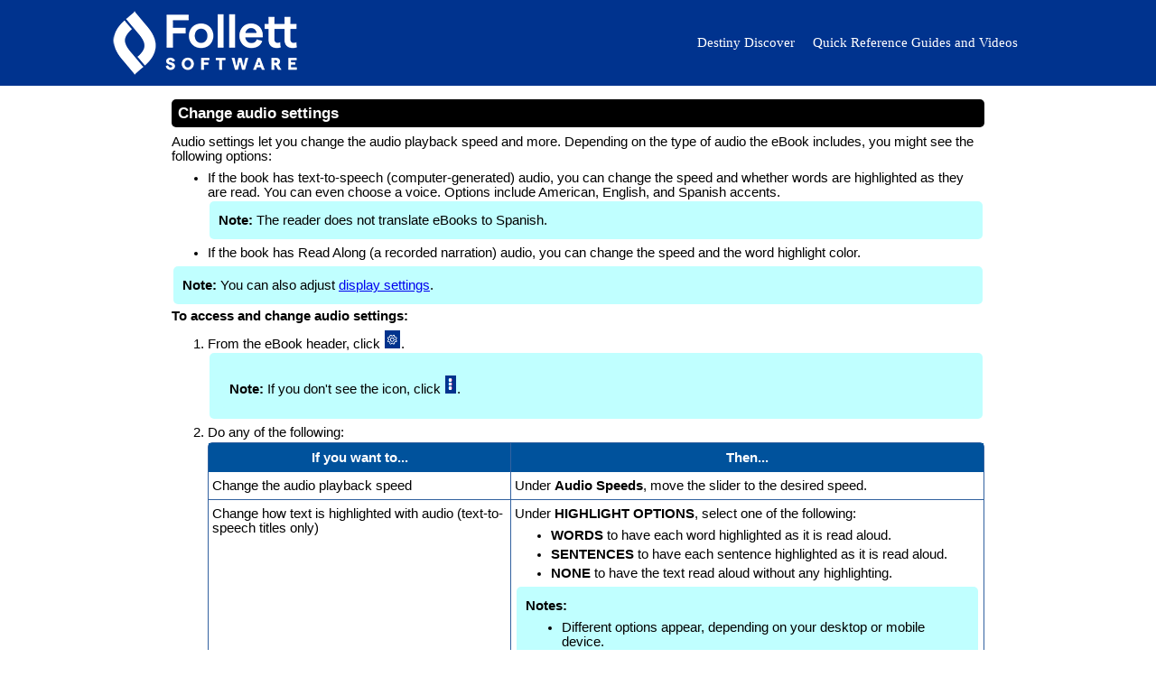

--- FILE ---
content_type: text/html
request_url: https://destinydiscoverhelp.follettsoftware.com/Content/Reader/Change%20Voice%20Options.htm
body_size: 18502
content:
<!DOCTYPE html>
<html xmlns:MadCap="http://www.madcapsoftware.com/Schemas/MadCap.xsd" lang="en-us" xml:lang="en-us" class="_Skins_DestinyDiscover_TopNavigation" data-mc-search-type="Stem" data-mc-help-system-file-name="Default.xml" data-mc-path-to-help-system="../../" data-mc-has-content-body="True" data-mc-target-type="WebHelp2" data-mc-runtime-file-type="Topic;Default" data-mc-preload-images="false" data-mc-in-preview-mode="false" data-mc-medium="_Online_Help">
    <head>
        <meta name="viewport" content="width=device-width, initial-scale=1.0" />
        <meta http-equiv="Content-Type" content="text/html; charset=utf-8" />
        <meta charset="utf-8" /><title>Change audio settings</title>
        <!-- Global site tag (gtag.js) - Google Analytics -->
        <link href="../../Skins/Default/Stylesheets/Slideshow.css" rel="stylesheet" type="text/css" data-mc-generated="True" />
        <link href="../../Skins/Default/Stylesheets/TextEffects.css" rel="stylesheet" type="text/css" data-mc-generated="True" />
        <link href="../../Skins/Default/Stylesheets/Topic.css" rel="stylesheet" type="text/css" data-mc-generated="True" />
        <link href="../../Skins/Default/Stylesheets/Components/Styles.css" rel="stylesheet" type="text/css" data-mc-generated="True" />
        <link href="../../Skins/Default/Stylesheets/Components/Tablet.css" rel="stylesheet" type="text/css" data-mc-generated="True" />
        <link href="../../Skins/Default/Stylesheets/Components/Mobile.css" rel="stylesheet" type="text/css" data-mc-generated="True" />
        <link href="../../Skins/Default/Stylesheets/Components/Print.css" rel="stylesheet" type="text/css" data-mc-generated="True" />
        <link href="../../Skins/Fluid/Stylesheets/foundation.6.2.3.css" rel="stylesheet" type="text/css" data-mc-generated="True" />
        <link href="../../Skins/Fluid/Stylesheets/Styles.css" rel="stylesheet" type="text/css" data-mc-generated="True" />
        <link href="../../Skins/Fluid/Stylesheets/Tablet.css" rel="stylesheet" type="text/css" data-mc-generated="True" />
        <link href="../../Skins/Fluid/Stylesheets/Mobile.css" rel="stylesheet" type="text/css" data-mc-generated="True" />
        <link href="../../Skins/Fluid/Stylesheets/Print.css" rel="stylesheet" type="text/css" data-mc-generated="True" />
        <link href="../Resources/Stylesheets/Destiny-Discover-Stylesheet.css" rel="stylesheet" type="text/css" />
        <link href="../Resources/TableStyles/General_table.css" rel="stylesheet" data-mc-stylesheet-type="table" />
        <script src="../../Resources/Scripts/jquery.min.js" type="text/javascript">
        </script>
        <script src="../../Resources/Scripts/purify.min.js" type="text/javascript" defer="defer">
        </script>
        <script src="../../Resources/Scripts/require.min.js" type="text/javascript" defer="defer">
        </script>
        <script src="../../Resources/Scripts/require.config.js" type="text/javascript" defer="defer">
        </script>
        <script src="../../Resources/Scripts/foundation.6.2.3_custom.js" type="text/javascript" defer="defer">
        </script>
        <script src="../../Resources/Scripts/plugins.min.js" type="text/javascript" defer="defer">
        </script>
        <script src="../../Resources/Scripts/MadCapAll.js" type="text/javascript" defer="defer">
        </script>
        <script async="" src="https://www.googletagmanager.com/gtag/js?id=UA-145199666-2">
        </script>
        <script>/* <![CDATA[ */
			window.dataLayer = window.dataLayer || [];
			function gtag(){dataLayer.push(arguments);}
			gtag('js', new Date());

			gtag('config', 'UA-145199666-2');
		/* ]]> */</script>
    </head>
    <body>
        <div class="foundation-wrap off-canvas-wrapper">
            <div class="off-canvas-wrapper-inner" data-off-canvas-wrapper="">
                <aside class="off-canvas position-left" role="complementary" id="offCanvas" data-off-canvas="" data-position="left" data-mc-ignore="true">
                    <ul class="off-canvas-drilldown vertical menu off-canvas-list" data-drilldown="" data-mc-back-link="Back" data-mc-css-tree-node-expanded="is-drilldown-submenu-parent" data-mc-css-tree-node-collapsed="is-drilldown-submenu-parent" data-mc-css-sub-menu="vertical menu slide-in-left is-drilldown-submenu" data-mc-include-indicator="False" data-mc-include-icon="False" data-mc-include-parent-link="True" data-mc-include-back="True" data-mc-defer-expand-event="True" data-mc-expand-event="click.zf.drilldown" data-mc-toc="True">
                    </ul>
                </aside>
                <div class="off-canvas-content inner-wrap" data-off-canvas-content="">
                    <div>
                        <nav class="title-bar tab-bar" aria-label="Main navigation and search" data-mc-ignore="true"><a class="skip-to-content fluid-skip showOnFocus" href="#">Skip To Main Content</a>
                            <div class="middle title-bar-section outer-row clearfix">
                                <div class="menu-icon-container relative clearfix">
                                    <div class="central-account-wrapper">
                                        <div class="central-dropdown"><a class="central-account-drop"><span class="central-account-image"></span><span class="central-account-text">Account</span></a>
                                            <div class="central-dropdown-content"><a class="MCCentralLink central-dropdown-content-settings">Settings</a>
                                                <hr class="central-separator" /><a class="MCCentralLink central-dropdown-content-logout">Logout</a>
                                            </div>
                                        </div>
                                    </div>
                                    <button class="menu-icon" aria-label="Show Navigation Panel" data-toggle="offCanvas"><span></span>
                                    </button>
                                </div>
                            </div>
                            <div class="title-bar-layout outer-row">
                                <div class="logo-wrapper"><a class="logo" href="../Destiny Discover/Help/Discover_Help_NEW.htm" alt="Logo"></a>
                                </div>
                                <div class="navigation-wrapper nocontent">
                                    <ul class="navigation clearfix" data-mc-css-tree-node-has-children="has-children" data-mc-css-sub-menu="sub-menu" data-mc-expand-event="mouseenter" data-mc-top-nav-menu="True" data-mc-max-depth="4" data-mc-include-icon="False" data-mc-include-indicator="False" data-mc-include-children="True" data-mc-include-siblings="True" data-mc-include-parent="True" data-mc-toc="True">
                                        <li class="placeholder" style="visibility:hidden"><a>placeholder</a>
                                        </li>
                                    </ul>
                                </div>
                                <div class="central-account-wrapper">
                                    <div class="central-dropdown"><a class="central-account-drop"><span class="central-account-image"></span><span class="central-account-text">Account</span></a>
                                        <div class="central-dropdown-content"><a class="MCCentralLink central-dropdown-content-settings">Settings</a>
                                            <hr class="central-separator" /><a class="MCCentralLink central-dropdown-content-logout">Logout</a>
                                        </div>
                                    </div>
                                </div>
                                <div class="nav-search-wrapper">
                                    <div class="nav-search row">
                                        <form class="search" action="#">
                                            <div class="search-bar search-bar-container needs-pie">
                                                <input class="search-field needs-pie" type="search" aria-label="Search Field" placeholder="Search" />
                                                <div class="search-filter-wrapper"><span class="invisible-label" id="search-filters-label">Filter: </span>
                                                    <div class="search-filter" aria-haspopup="true" aria-controls="sf-content" aria-expanded="false" aria-label="Search Filter" title="All Files" role="button" tabindex="0">
                                                    </div>
                                                    <div class="search-filter-content" id="sf-content">
                                                        <ul>
                                                            <li>
                                                                <button class="mc-dropdown-item" aria-labelledby="search-filters-label filterSelectorLabel-00001"><span id="filterSelectorLabel-00001">All Files</span>
                                                                </button>
                                                            </li>
                                                        </ul>
                                                    </div>
                                                </div>
                                                <div class="search-submit-wrapper" dir="ltr">
                                                    <div class="search-submit" title="Search" role="button" tabindex="0"><span class="invisible-label">Submit Search</span>
                                                    </div>
                                                </div>
                                            </div>
                                        </form>
                                    </div>
                                </div>
                            </div>
                        </nav>
                    </div>
                    <div class="main-section">
                        <div class="row outer-row sidenav-layout">
                            <nav class="sidenav-wrapper">
                                <div class="sidenav-container">
                                    <ul class="off-canvas-accordion vertical menu sidenav" data-accordion-menu="" data-mc-css-tree-node-expanded="is-accordion-submenu-parent" data-mc-css-tree-node-collapsed="is-accordion-submenu-parent" data-mc-css-sub-menu="vertical menu accordion-menu is-accordion-submenu nested" data-mc-include-indicator="False" data-mc-include-icon="False" data-mc-include-parent-link="False" data-mc-include-back="False" data-mc-defer-expand-event="True" data-mc-expand-event="click.zf.accordionMenu" data-mc-toc="True" data-mc-side-nav-menu="True">
                                    </ul>
                                </div>
                            </nav>
                            <div class="body-container">
                                <div data-mc-content-body="True">
                                    <div id="contentBody" class="off-canvas-main">
                                        <div role="main" id="mc-main-content">
                                            <div class="content">
                                                <h2 class="Highlighted">Change audio settings</h2>
                                                <p>Audio settings let you change the audio playback speed and more. Depending on the type of audio the eBook includes, you might see the following options:</p>
                                                <ul>
                                                    <li>If the book has text-to-speech (computer-generated) audio, you can change the speed and whether words are highlighted  as they are read. You can even choose a voice. Options include American, English, and Spanish accents.<table style="width: 100%;"><col /><tbody><tr><td class="Help_notes"><p><b>Note:</b> The reader does not translate eBooks to Spanish.</p></td></tr></tbody></table></li>
                                                    <li>If the book has Read Along (a recorded narration) audio, you can change the speed and the word highlight color.</li>
                                                </ul>
                                                <table style="width: 100%;">
                                                    <col />
                                                    <tbody>
                                                        <tr>
                                                            <td class="Help_notes">
                                                                <p><b>Note:</b>&#160;You can also adjust <a href="Change Display Options.htm" data-mc-exclude-action="unbind" data-mc-conditions="Default.ScreenOnly">display settings</a>.</p>
                                                            </td>
                                                        </tr>
                                                    </tbody>
                                                </table>
                                                <p style="font-weight: bold;">To access and change audio settings:</p>
                                                <ol>
                                                    <li value="1">From the eBook header, click&#160;<img src="_images/icon-settings_17x20.png" alt="Settings icon." class="In_Text" style="width: 17;height: 20;" />.<table style="width: 100%;"><col /><tbody><tr><td class="Help_notes"><table style="width: 100%;"><col /><tbody><tr><td class="Help_notes"><p><b>Note:</b>&#160;If you don't see the icon, click <img src="_images/icon-more_12x20.png" alt="More icon." class="In_Text" style="width: 12;height: 20;" />.</p></td></tr></tbody></table></td></tr></tbody></table></li>
                                                    <li value="2">Do any of the following:<br /><table style="width: 100%;mc-table-style: url('../Resources/TableStyles/General_table.css');margin-left: auto;margin-right: auto;" class="TableStyle-General_table" cellspacing="0"><col class="TableStyle-General_table-Column-Column1" /><col class="TableStyle-General_table-Column-Column1" /><thead><tr class="TableStyle-General_table-Head-Header1"><th class="TableStyle-General_table-HeadE-Column1-Header1"><p>If you want to...</p></th><th class="TableStyle-General_table-HeadD-Column1-Header1"><p>Then...</p></th></tr></thead><tbody><tr class="TableStyle-General_table-Body-Body1"><td class="TableStyle-General_table-BodyE-Column1-Body1"><p>Change the audio playback speed</p></td><td class="TableStyle-General_table-BodyD-Column1-Body1"><p>Under <b>Audio Speeds</b>, move the slider to the desired speed.</p></td></tr><tr class="TableStyle-General_table-Body-Body1"><td class="TableStyle-General_table-BodyE-Column1-Body1"><p>Change how text is highlighted with audio (text-to-speech titles only)</p></td><td class="TableStyle-General_table-BodyD-Column1-Body1"><p>Under <b>HIGHLIGHT OPTIONS</b>, select one of the following:</p><ul><li><b>WORDS</b> to have each word highlighted as it is read aloud.</li><li><b>SENTENCES</b> to have each sentence highlighted as it is read aloud.</li><li><b>NONE</b> to have the text read aloud without any highlighting.</li></ul><table style="width: 100%;"><col /><tbody><tr><td class="Help_notes"><p><b>Notes:</b></p><ul><li>Different options appear, depending on your desktop or mobile device.</li><li>If you close an eBook and return to it later, the voice options you previously selected will remain.</li></ul></td></tr></tbody></table></td></tr><tr class="TableStyle-General_table-Body-Body1"><td class="TableStyle-General_table-BodyB-Column1-Body1"><p>Change the voice (text-to-speech titles only)</p></td><td class="TableStyle-General_table-BodyA-Column1-Body1"><p>Under <b>Voices</b>, select a voice option.</p></td></tr></tbody></table></li>
                                                </ol>
                                                <table style="width: 100%;">
                                                    <col />
                                                    <tbody>
                                                        <tr>
                                                            <td class="Help_notes">
                                                                <p><b>Note:</b> Click <b>X</b> or anywhere on the page to close the audio options.</p>
                                                            </td>
                                                        </tr>
                                                    </tbody>
                                                </table>
                                                <p style="font-weight: bold;">To play audio for an eBook:</p>
                                                <p>To have the text read aloud, from the eBook header, click <img src="_images/icon-play_19x20.png" alt="Play icon." class="In_Text" style="width: 19;height: 20;" />. Click <img src="_images/icon-pause_20x20.png" alt="Pause icon." class="In_Text" style="width: 20;height: 20;" /> to pause.</p>
                                            </div>
                                        </div>
                                        <div class="footer center">
                                            <div class="footerContainer">
                                                <p class="footer"><span class="mc-variable MyVariables.FSS_Copyright variable">©2025 Follett Software, LLC</span>
                                                </p>
                                                <p class="footer" style="color: #00338e; font-size: 8pt;">Updated: <span class="mc-variable System.LongDate variable">Friday, December 5, 2025</span> ~ <span class="mc-variable System.LongTime variable">2:47:48 PM</span></p>
                                            </div>
                                        </div>
                                    </div>
                                </div>
                            </div>
                        </div>
                    </div><a data-close="true"></a>
                </div>
            </div>
        </div>
    </body>
</html>

--- FILE ---
content_type: text/css
request_url: https://destinydiscoverhelp.follettsoftware.com/Skins/Default/Stylesheets/Components/Tablet.css
body_size: 6685
content:
/*<meta />*/

@media only screen and (max-width: 1279px)
{
	/* Search Styles */

	.search-bar .search-filter
	{
		font-size: 1em;
	}

	.button.login-button.feedback-required,
	.button.edit-user-profile-button.feedback-required
	{
		display: none;
	}

	.pulse-frame
	{
		display: none;
	}

	.central-account-text
	{
		display: none;
	}

	._Skins_Help_Center_HomeSearchBar.mc-component .search-auto-complete ul
	{
		background-color: #ffffff;
	}

	._Skins_Help_Center_HomeSearchBar.mc-component .search-auto-complete li.auto-result-item a
	{
		
	}

	._Skins_Help_Center_HomeSearchBar.mc-component .search-auto-complete li.auto-result-item
	{
		
	}

	._Skins_Help_Center_HomeSearchBar.mc-component .search-auto-complete li.auto-result-content
	{
		
	}

	._Skins_Help_Center_HomeSearchBar.mc-component .search-auto-complete li.auto-result-history
	{
		
	}

	._Skins_Help_Center_HomeSearchBar.mc-component .search-auto-complete li.auto-result-item.auto-result-selected a
	{
		
	}

	._Skins_Help_Center_HomeSearchBar.mc-component .search-auto-complete li.auto-result-item.auto-result-selected
	{
		background-color: #ececec;
	}

	._Skins_Help_Center_HomeSearchBar.mc-component .search-auto-complete li.auto-result-content.auto-result-selected
	{
		background-color: #ececec;
	}

	._Skins_Help_Center_HomeSearchBar.mc-component .search-auto-complete li.auto-result-history.auto-result-selected
	{
		background-color: #ececec;
	}

	._Skins_Help_Center_HomeSearchBar.mc-component .search-auto-complete li.auto-result-item .auto-result-description
	{
		
	}

	._Skins_Help_Center_HomeSearchBar.mc-component .search-auto-complete li.auto-result-content .auto-result-description
	{
		
	}

	._Skins_Help_Center_HomeSearchBar.mc-component .search-auto-complete li.auto-result-history .auto-result-description
	{
		
	}

	._Skins_Help_Center_HomeSearchBar.mc-component .search-auto-complete li.auto-result-item .auto-result-icon
	{
		
	}

	._Skins_Help_Center_HomeSearchBar.mc-component .search-auto-complete li.auto-result-content .auto-result-icon
	{
		background: transparent url('Images/icon-topic.png') no-repeat center center;
		-pie-background: transparent url('Skins/Default/Stylesheets/Components/Images/icon-topic.png') no-repeat center center;
		background-size: contain;
	}

	._Skins_Help_Center_HomeSearchBar.mc-component .search-auto-complete li.auto-result-history .auto-result-icon
	{
		background: transparent url('Images/icon-search.png') no-repeat center center;
		-pie-background: transparent url('Skins/Default/Stylesheets/Components/Images/icon-search.png') no-repeat center center;
		background-size: contain;
	}

	._Skins_Help_Center_HomeSearchBar.mc-component .search-auto-complete li.auto-result-item .auto-result-phrase
	{
		
	}

	._Skins_Help_Center_HomeSearchBar.mc-component .search-auto-complete li.auto-result-content .auto-result-phrase
	{
		
	}

	._Skins_Help_Center_HomeSearchBar.mc-component .search-auto-complete li.auto-result-history .auto-result-phrase
	{
		
	}

	._Skins_Help_Center_HomeSearchBar.mc-component .search-auto-complete li.auto-result-item .auto-result-phrase .search-result-highlight
	{
		
	}

	._Skins_Help_Center_HomeSearchBar.mc-component .search-auto-complete li.auto-result-content .auto-result-phrase .search-result-highlight
	{
		
	}

	._Skins_Help_Center_HomeSearchBar.mc-component .search-auto-complete li.auto-result-history .auto-result-phrase .search-result-highlight
	{
		
	}

	._Skins_Help_Center_HomeSearchBar.mc-component .search-auto-complete li .auto-result-remove
	{
		width: 17px;
		height: 27px;
		background: transparent url('Images/icon-remove.png') no-repeat center center;
		-pie-background: transparent url('Skins/Default/Stylesheets/Components/Images/icon-remove.png') no-repeat center center;
		background-size: contain;
	}

	._Skins_Help_Center_HomeSearchBar.mc-component .search-auto-complete li.auto-result-item .auto-result-separator
	{
		
	}

	.search-bar._Skins_Help_Center_HomeSearchBar.mc-component
	{
		
	}

	.search-bar._Skins_Help_Center_HomeSearchBar.mc-component .search-field
	{
		background-color: #ffffe0;
	}

	.search-bar._Skins_Help_Center_HomeSearchBar.mc-component .search-submit
	{
		
	}

	.search-bar._Skins_Help_Center_HomeSearchBar.mc-component .search-filter
	{
		background: transparent url('Images/FilterOutline.png') no-repeat center center;
		-pie-background: transparent url('Skins/Default/Stylesheets/Components/Images/FilterOutline.png') no-repeat center center;
	}

	._Skins_Help_Center_HomeSearchBar.mc-component .search-filter-content
	{
		top: 40px;
		background-color: #ffffff;
	}

	.search-bar._Skins_Help_Center_HomeSearchBar.mc-component .search-filter-wrapper.open
	{
		-pie-background: transparent url('Skins/Default/Stylesheets/Components/Images/FilterOutline.png') no-repeat center center;
		background-color: #ffffff;
		background-repeat: no-repeat;
	}

	.search-bar._Skins_Help_Center_HomeSearchBar.mc-component .search-filter:hover
	{
		background-color: transparent;
	}

	.search-bar._Skins_Help_Center_HomeSearchBar.mc-component .search-filter.selected
	{
		background: transparent url('Images/Filter.png') no-repeat center center;
		-pie-background: transparent url('Skins/Default/Stylesheets/Components/Images/Filter.png') no-repeat center center;
	}

	._Skins_Help_Center_HomeSearchBar.mc-component .search-filter-content ul li:hover
	{
		background-color: #ffffff;
	}

	._Skins_Help_Center_HomeSearchBar.mc-component .search-filter-content ul li button:focus
	{
		background-color: #ffffff;
	}

	.search-bar._Skins_Help_Center_HomeSearchBar.mc-component .search-field::-webkit-input-placeholder
	{
		
	}

	.search-bar._Skins_Help_Center_HomeSearchBar.mc-component .search-field::-moz-placeholder
	{
		
	}

	.search-bar._Skins_Help_Center_HomeSearchBar.mc-component .search-field:-moz-placeholder
	{
		
	}

	.search-bar._Skins_Help_Center_HomeSearchBar.mc-component .search-field:-ms-input-placeholder
	{
		
	}

	.search-bar.search-bar-container._Skins_Help_Center_HomeSearchBar.mc-component .search-submit
	{
		background: transparent url('Images/SearchIcon.png') no-repeat center center;
		-pie-background: transparent url('Skins/Default/Stylesheets/Components/Images/SearchIcon.png') no-repeat center center;
	}

	.search-bar.search-bar-container._Skins_Help_Center_HomeSearchBar.mc-component .search-submit:hover
	{
		background-repeat: no-repeat;
		background-position: center center;
		background-color: transparent;
	}
}



--- FILE ---
content_type: text/css
request_url: https://destinydiscoverhelp.follettsoftware.com/Skins/Default/Stylesheets/Components/Mobile.css
body_size: 6542
content:
/*<meta />*/

@media only screen and (max-width: 767px)
{
	.search-bar
	{
		width: 100%;
	}

	.knowledge-panel-container.micro-content-truncated-mode .micro-response
	{
		max-height: 200px;
	}

	._Skins_Help_Center_HomeSearchBar.mc-component .search-auto-complete ul
	{
		background-color: #ffffff;
	}

	._Skins_Help_Center_HomeSearchBar.mc-component .search-auto-complete li.auto-result-item a
	{
		
	}

	._Skins_Help_Center_HomeSearchBar.mc-component .search-auto-complete li.auto-result-item
	{
		
	}

	._Skins_Help_Center_HomeSearchBar.mc-component .search-auto-complete li.auto-result-content
	{
		
	}

	._Skins_Help_Center_HomeSearchBar.mc-component .search-auto-complete li.auto-result-history
	{
		
	}

	._Skins_Help_Center_HomeSearchBar.mc-component .search-auto-complete li.auto-result-item.auto-result-selected a
	{
		
	}

	._Skins_Help_Center_HomeSearchBar.mc-component .search-auto-complete li.auto-result-item.auto-result-selected
	{
		background-color: #ececec;
	}

	._Skins_Help_Center_HomeSearchBar.mc-component .search-auto-complete li.auto-result-content.auto-result-selected
	{
		background-color: #ececec;
	}

	._Skins_Help_Center_HomeSearchBar.mc-component .search-auto-complete li.auto-result-history.auto-result-selected
	{
		background-color: #ececec;
	}

	._Skins_Help_Center_HomeSearchBar.mc-component .search-auto-complete li.auto-result-item .auto-result-description
	{
		
	}

	._Skins_Help_Center_HomeSearchBar.mc-component .search-auto-complete li.auto-result-content .auto-result-description
	{
		
	}

	._Skins_Help_Center_HomeSearchBar.mc-component .search-auto-complete li.auto-result-history .auto-result-description
	{
		
	}

	._Skins_Help_Center_HomeSearchBar.mc-component .search-auto-complete li.auto-result-item .auto-result-icon
	{
		
	}

	._Skins_Help_Center_HomeSearchBar.mc-component .search-auto-complete li.auto-result-content .auto-result-icon
	{
		background: transparent url('Images/icon-topic.png') no-repeat center center;
		-pie-background: transparent url('Skins/Default/Stylesheets/Components/Images/icon-topic.png') no-repeat center center;
		background-size: contain;
	}

	._Skins_Help_Center_HomeSearchBar.mc-component .search-auto-complete li.auto-result-history .auto-result-icon
	{
		background: transparent url('Images/icon-search.png') no-repeat center center;
		-pie-background: transparent url('Skins/Default/Stylesheets/Components/Images/icon-search.png') no-repeat center center;
		background-size: contain;
	}

	._Skins_Help_Center_HomeSearchBar.mc-component .search-auto-complete li.auto-result-item .auto-result-phrase
	{
		
	}

	._Skins_Help_Center_HomeSearchBar.mc-component .search-auto-complete li.auto-result-content .auto-result-phrase
	{
		
	}

	._Skins_Help_Center_HomeSearchBar.mc-component .search-auto-complete li.auto-result-history .auto-result-phrase
	{
		
	}

	._Skins_Help_Center_HomeSearchBar.mc-component .search-auto-complete li.auto-result-item .auto-result-phrase .search-result-highlight
	{
		
	}

	._Skins_Help_Center_HomeSearchBar.mc-component .search-auto-complete li.auto-result-content .auto-result-phrase .search-result-highlight
	{
		
	}

	._Skins_Help_Center_HomeSearchBar.mc-component .search-auto-complete li.auto-result-history .auto-result-phrase .search-result-highlight
	{
		
	}

	._Skins_Help_Center_HomeSearchBar.mc-component .search-auto-complete li .auto-result-remove
	{
		width: 17px;
		height: 27px;
		background: transparent url('Images/icon-remove.png') no-repeat center center;
		-pie-background: transparent url('Skins/Default/Stylesheets/Components/Images/icon-remove.png') no-repeat center center;
		background-size: contain;
	}

	._Skins_Help_Center_HomeSearchBar.mc-component .search-auto-complete li.auto-result-item .auto-result-separator
	{
		
	}

	.search-bar._Skins_Help_Center_HomeSearchBar.mc-component
	{
		width: 100%;
	}

	.search-bar._Skins_Help_Center_HomeSearchBar.mc-component .search-field
	{
		background-color: #ffffe0;
	}

	.search-bar._Skins_Help_Center_HomeSearchBar.mc-component .search-submit
	{
		
	}

	.search-bar._Skins_Help_Center_HomeSearchBar.mc-component .search-filter
	{
		background: transparent url('Images/FilterOutline.png') no-repeat center center;
		-pie-background: transparent url('Skins/Default/Stylesheets/Components/Images/FilterOutline.png') no-repeat center center;
	}

	._Skins_Help_Center_HomeSearchBar.mc-component .search-filter-content
	{
		top: 40px;
		background-color: #ffffff;
	}

	.search-bar._Skins_Help_Center_HomeSearchBar.mc-component .search-filter-wrapper.open
	{
		-pie-background: transparent url('Skins/Default/Stylesheets/Components/Images/FilterOutline.png') no-repeat center center;
		background-color: #ffffff;
		background-repeat: no-repeat;
	}

	.search-bar._Skins_Help_Center_HomeSearchBar.mc-component .search-filter:hover
	{
		background-color: transparent;
	}

	.search-bar._Skins_Help_Center_HomeSearchBar.mc-component .search-filter.selected
	{
		background: transparent url('Images/Filter.png') no-repeat center center;
		-pie-background: transparent url('Skins/Default/Stylesheets/Components/Images/Filter.png') no-repeat center center;
	}

	._Skins_Help_Center_HomeSearchBar.mc-component .search-filter-content ul li:hover
	{
		background-color: #ffffff;
	}

	._Skins_Help_Center_HomeSearchBar.mc-component .search-filter-content ul li button:focus
	{
		background-color: #ffffff;
	}

	.search-bar._Skins_Help_Center_HomeSearchBar.mc-component .search-field::-webkit-input-placeholder
	{
		
	}

	.search-bar._Skins_Help_Center_HomeSearchBar.mc-component .search-field::-moz-placeholder
	{
		
	}

	.search-bar._Skins_Help_Center_HomeSearchBar.mc-component .search-field:-moz-placeholder
	{
		
	}

	.search-bar._Skins_Help_Center_HomeSearchBar.mc-component .search-field:-ms-input-placeholder
	{
		
	}

	.search-bar.search-bar-container._Skins_Help_Center_HomeSearchBar.mc-component .search-submit
	{
		background: transparent url('Images/SearchIcon.png') no-repeat center center;
		-pie-background: transparent url('Skins/Default/Stylesheets/Components/Images/SearchIcon.png') no-repeat center center;
	}

	.search-bar.search-bar-container._Skins_Help_Center_HomeSearchBar.mc-component .search-submit:hover
	{
		background-repeat: no-repeat;
		background-position: center center;
		background-color: transparent;
	}
}



--- FILE ---
content_type: text/css
request_url: https://destinydiscoverhelp.follettsoftware.com/Skins/Default/Stylesheets/Components/Print.css
body_size: 6044
content:
/*<meta />*/

@media print 
{
	/* Micro content skin styles */

	.micro-content-truncated-mode .micro-response
	{
		overflow: hidden !important;
	}

	/* Hide Toolbar Topic proxy ans eLearning Toolbar proxy by default */

	.buttons
	{
		display: none;
	}

	/* Menu styles */

	ul.menu
	{
		display: none;
	}

	._Skins_Help_Center_HomeSearchBar.mc-component .search-auto-complete ul
	{
		background-color: #ffffff;
	}

	._Skins_Help_Center_HomeSearchBar.mc-component .search-auto-complete li.auto-result-item a
	{
		
	}

	._Skins_Help_Center_HomeSearchBar.mc-component .search-auto-complete li.auto-result-item
	{
		
	}

	._Skins_Help_Center_HomeSearchBar.mc-component .search-auto-complete li.auto-result-content
	{
		
	}

	._Skins_Help_Center_HomeSearchBar.mc-component .search-auto-complete li.auto-result-history
	{
		
	}

	._Skins_Help_Center_HomeSearchBar.mc-component .search-auto-complete li.auto-result-item.auto-result-selected a
	{
		
	}

	._Skins_Help_Center_HomeSearchBar.mc-component .search-auto-complete li.auto-result-item.auto-result-selected
	{
		background-color: #ececec;
	}

	._Skins_Help_Center_HomeSearchBar.mc-component .search-auto-complete li.auto-result-content.auto-result-selected
	{
		background-color: #ececec;
	}

	._Skins_Help_Center_HomeSearchBar.mc-component .search-auto-complete li.auto-result-history.auto-result-selected
	{
		background-color: #ececec;
	}

	._Skins_Help_Center_HomeSearchBar.mc-component .search-auto-complete li.auto-result-item .auto-result-description
	{
		
	}

	._Skins_Help_Center_HomeSearchBar.mc-component .search-auto-complete li.auto-result-content .auto-result-description
	{
		
	}

	._Skins_Help_Center_HomeSearchBar.mc-component .search-auto-complete li.auto-result-history .auto-result-description
	{
		
	}

	._Skins_Help_Center_HomeSearchBar.mc-component .search-auto-complete li.auto-result-item .auto-result-icon
	{
		
	}

	._Skins_Help_Center_HomeSearchBar.mc-component .search-auto-complete li.auto-result-content .auto-result-icon
	{
		background: transparent url('Images/icon-topic.png') no-repeat center center;
		-pie-background: transparent url('Skins/Default/Stylesheets/Components/Images/icon-topic.png') no-repeat center center;
		background-size: contain;
	}

	._Skins_Help_Center_HomeSearchBar.mc-component .search-auto-complete li.auto-result-history .auto-result-icon
	{
		background: transparent url('Images/icon-search.png') no-repeat center center;
		-pie-background: transparent url('Skins/Default/Stylesheets/Components/Images/icon-search.png') no-repeat center center;
		background-size: contain;
	}

	._Skins_Help_Center_HomeSearchBar.mc-component .search-auto-complete li.auto-result-item .auto-result-phrase
	{
		
	}

	._Skins_Help_Center_HomeSearchBar.mc-component .search-auto-complete li.auto-result-content .auto-result-phrase
	{
		
	}

	._Skins_Help_Center_HomeSearchBar.mc-component .search-auto-complete li.auto-result-history .auto-result-phrase
	{
		
	}

	._Skins_Help_Center_HomeSearchBar.mc-component .search-auto-complete li.auto-result-item .auto-result-phrase .search-result-highlight
	{
		
	}

	._Skins_Help_Center_HomeSearchBar.mc-component .search-auto-complete li.auto-result-content .auto-result-phrase .search-result-highlight
	{
		
	}

	._Skins_Help_Center_HomeSearchBar.mc-component .search-auto-complete li.auto-result-history .auto-result-phrase .search-result-highlight
	{
		
	}

	._Skins_Help_Center_HomeSearchBar.mc-component .search-auto-complete li .auto-result-remove
	{
		background: transparent url('Images/icon-remove.png') no-repeat center center;
		-pie-background: transparent url('Skins/Default/Stylesheets/Components/Images/icon-remove.png') no-repeat center center;
		background-size: contain;
	}

	._Skins_Help_Center_HomeSearchBar.mc-component .search-auto-complete li.auto-result-item .auto-result-separator
	{
		
	}

	.search-bar._Skins_Help_Center_HomeSearchBar.mc-component
	{
		
	}

	.search-bar._Skins_Help_Center_HomeSearchBar.mc-component .search-field
	{
		background-color: #ffffe0;
	}

	.search-bar._Skins_Help_Center_HomeSearchBar.mc-component .search-filter
	{
		background: transparent url('Images/FilterOutline.png') no-repeat center center;
		-pie-background: transparent url('Skins/Default/Stylesheets/Components/Images/FilterOutline.png') no-repeat center center;
	}

	.search-bar._Skins_Help_Center_HomeSearchBar.mc-component .search-filter-wrapper.open
	{
		-pie-background: transparent url('Skins/Default/Stylesheets/Components/Images/FilterOutline.png') no-repeat center center;
		background-color: #ffffff;
		background-repeat: no-repeat;
	}

	.search-bar._Skins_Help_Center_HomeSearchBar.mc-component .search-filter:hover
	{
		background-color: transparent;
	}

	.search-bar._Skins_Help_Center_HomeSearchBar.mc-component .search-filter.selected
	{
		background: transparent url('Images/Filter.png') no-repeat center center;
		-pie-background: transparent url('Skins/Default/Stylesheets/Components/Images/Filter.png') no-repeat center center;
	}

	._Skins_Help_Center_HomeSearchBar.mc-component .search-filter-content
	{
		background-color: #ffffff;
	}

	._Skins_Help_Center_HomeSearchBar.mc-component .search-filter-content ul li:hover
	{
		background-color: #ffffff;
	}

	._Skins_Help_Center_HomeSearchBar.mc-component .search-filter-content ul li button:focus
	{
		background-color: #ffffff;
	}

	.search-bar.search-bar-container._Skins_Help_Center_HomeSearchBar.mc-component .search-submit
	{
		background: transparent url('Images/SearchIcon.png') no-repeat center center;
		-pie-background: transparent url('Skins/Default/Stylesheets/Components/Images/SearchIcon.png') no-repeat center center;
	}

	.search-bar.search-bar-container._Skins_Help_Center_HomeSearchBar.mc-component .search-submit:hover
	{
		background-repeat: no-repeat;
		background-color: transparent;
	}
}



--- FILE ---
content_type: text/css
request_url: https://destinydiscoverhelp.follettsoftware.com/Content/Resources/Stylesheets/Destiny-Discover-Stylesheet.css
body_size: 34154
content:
/*<meta />*/

@namespace MadCap url(http://www.madcapsoftware.com/Schemas/MadCap.xsd);

/* Home Page General Styles*/

body
{
	font-family: arial;
	font-size: 11pt;
	color: #000000;
}

a.BlackText
{
	color: #000000;
	text-decoration: none;
}

h1
{
	font: arial;
	font-family: Arial;
	font-weight: bold;
	background-repeat: no-repeat;
	margin-left: 0;
	background-position-x: left;
	background-position-y: top;
	font-size: 15pt;
	background-image: none;
	color: #004b8d;
	margin: 0;
	margin-bottom: 0;
	margin-top: 0;
	padding-bottom: 15px;
	padding-left: 0;
	padding-top: 5px;
}

h1.Section_Title
{
	font-size: 15;
	color: #3d87c6;
	font-family: Arial;
	font-weight: bold;
}

h1.w_pagebreak_H1
{
	font-size: 15;
	color: #3d87c6;
	font-family: Arial;
	font-weight: bold;
}

h2
{
	font: arial;
	font-family: Arial;
	font-weight: bold;
	left: 10pt;
	background-repeat: no-repeat;
	background-position-x: left;
	background-position-y: top;
	color: #004b8d;
	border-left-style: none;
	border-left-width: 1px;
	border-left-color: #696969;
	border-right-style: none;
	border-right-width: 1px;
	border-right-color: #808080;
	border-top-style: none;
	border-top-width: 1px;
	border-top-color: #808080;
	border-bottom-style: none;
	border-bottom-width: 1px;
	border-bottom-color: #808080;
	font-size: 13pt;
	background-image: none;
	padding-bottom: 5px;
	padding-top: 2px;
	margin: 0;
}

h2.Highlighted
{
	font-size: 13pt;
	margin-left: 0;
	padding-bottom: 5px;
	padding-top: 5px;
	padding-left: 0;
	margin-bottom: 5px;
	margin-top: 5px;
}

h3
{
	font: arial;
	font-family: Arial;
	font-weight: bold;
	text-align: left;
	left: 40pt;
	background-position-x: left;
	background-repeat: no-repeat;
	background-position-y: top;
	font-size: 12pt;
	color: #004b8d;
	background-image: none;
	margin: 0;
	padding-left: 0;
	margin-left: 0;
	margin-bottom: 0;
	margin-top: 0;
	padding-bottom: 5px;
	padding-top: 10px;
}

h3.white
{
	font: arial;
	font-family: Arial;
	font-weight: bold;
	text-align: center;
	background-position-x: left;
	background-repeat: no-repeat;
	background-position-y: top;
	font-size: 16pt;
	color: #ffffff;
	background-image: none;
	margin: 0;
	padding-left: 0;
	margin-left: 0;
	margin-bottom: 0;
	margin-top: 0;
	padding-bottom: 15px;
	padding-top: 10px;
}

h4
{
	font: arial;
	font-family: Arial;
	font-weight: bold;
	left: 60pt;
	text-decoration: none;
	background-repeat: no-repeat;
	background-position-x: left;
	background-position-y: top;
	color: #004b8d;
	font-size: 11pt;
	padding-top: 5px;
	margin: 0;
}

h5
{
	font: arial;
	font-family: Arial;
	font-weight: bold;
	color: #004b8d;
	padding-top: 2pt;
	padding-left: 1pt;
	margin-bottom: 3pt;
	font-size: 11pt;
	padding-bottom: 7px;
}

h6
{
	font-weight: bold;
	font-size: 11pt;
	padding-top: 2pt;
	margin-left: 0pt;
}

p
{
	font-family: Arial;
	font-size: 11pt;
	padding-top: 3px;
	padding-bottom: 3px;
	margin: 0px;
	mc-hyphenate-shortest-word: 20;
}

p.Copyright
{
	font-size: 0.9em;
	text-align: left;
	color: #888888;
	line-height: 1.6em;
	margin: 0 0 10px 0;
}

ol,
ul
{
	margin: 0px;
	margin-top: 5px;
	margin-bottom: 5px;
}

ul
{
	list-style-type: disc;
}

ul.square
{
	list-style-type: square;
}

ul.disc
{
	list-style-type: disc;
}

ul.circle
{
	list-style-type: circle;
}

li
{
	margin: 0px;
	margin-top: 5px;
	margin-bottom: 5px;
	margin-left: 0px;
	font-weight: normal;
	font-style: normal;
}

li.nested
{
	margin: 0px;
	margin-top: 5px;
	margin-bottom: 5px;
	margin-left: 0px;
	list-style-type: circle;
}

li.checkboxes
{
	background-repeat: no-repeat;
	margin: 0px;
	margin-top: 10px;
	mc-leader-offset: 0px;
	mc-leader-indent: 0px;
	mc-image: none;
	background-position: 0%;
	background-position-x: 0%;
	background-position-y: 0%;
	display: list-item;
	list-style-position: inside;
	padding-left: 25px;
	background-image: url('../Images/Square_Bullet_empty.gif');
	list-style-type: none;
}

img
{
	border: none;
	max-width: 95%;
}

img.border
{
	margin-bottom: 10px;
	margin-top: 10px;
	max-width: 95%;
	border-left-style: solid;
	border-left-width: 1px;
	border-left-color: #696969;
	border-right-style: solid;
	border-right-width: 1px;
	border-right-color: #696969;
	border-top-style: solid;
	border-top-width: 1px;
	border-top-color: #696969;
	border-bottom-style: solid;
	border-bottom-width: 1px;
	border-bottom-color: #696969;
	border-radius: 3px;
	padding: 1px;
}

img.no_border
{
	margin-bottom: 10px;
	margin-top: 10px;
	max-width: 95%;
	border: none;
	padding: 1px;
}

img.In_Text
{
	width: auto;
	height: 20px;
	padding-left: 1px;
	padding-right: 1px;
	padding-top: 0px;
	padding-bottom: 0px;
	border-left-style: none;
	border-left-width: 0px;
	border-right-style: none;
	border-right-width: 0px;
	border-top-style: none;
	border-top-width: 0px;
	border-bottom-style: none;
	border-bottom-width: 0px;
}

img.Hyperlinked
{
	border-style: none;
}

img.Slideshow
{
	border-style: none;
	margin-bottom: 15px;
}

/* Style the buttons that are used to open and close the accordion panel */

button.accordion
{
	background-color: #eee;
	color: #444;
	cursor: pointer;
	padding: 18px;
	width: 100%;
	text-align: left;
	border: none;
	outline: none;
	transition: 0.4s;
}

/* Add a background color to the button if it is clicked on (add the .active class with JS), and when you move the mouse over it (hover) */

button.accordion.active,
button.accordion:hover
{
	background-color: #ddd;
}

/* Style the accordion panel. Note: hidden by default */

div.panel
{
	padding: 0 18px;
	background-color: white;
	display: none;
}

.centered-text
{
	text-align: center;
}

.center
{
	position: relative;
	margin-right: auto;
	margin-left: auto;
	float: none !important;
	text-align: center;
}

.content
{
	max-width: 900px;
	margin: auto;
}

.whiteheader
{
	color: #ffffff;
	font-weight: bold;
	text-shadow: 3px 3px 4px #000000;
}

.whiteheader2
{
	font-size: 1.75em;
	color: #ffffff;
	font-weight: bold;
	text-shadow: 2px 2px 4px #000000;
}

.row.nav-search
{
	display: none;
}

.main-section > .row.outer-row
{
	max-width: 100%;
	padding: 0;
}

/* Home Page Button Styles */

.button
{
	cursor: pointer;
	background-color: transparent;
	width: 200px;
	height: 35px;
	font-weight: bold;
	-webkit-transition: all 200ms;
	-moz-transition: all 200ms;
	-ms-transition: all 200ms;
	-o-transition: all 200ms;
	transition: all 200ms;
}

.button.black
{
	border: solid 2px black;
	color: black;
}

.button.black:hover
{
	background-color: #ddd;
}

.button a
{
	display: block;
	position: relative;
	top: 50%;
	transform: translateY(-50%);
	-webkit-transform: translateY(-50%);
	-ms-transform: translateY(-50%);
}

/* Responsive Header Styles*/

#contentBody > .responsive-header
{
	background-color: transparent;
}

/* Content Section */

#content-section
{
	padding-top: 10px;
	padding-bottom: 20px;
	background-color: #00338E;
	margin-top: 0px;
}

#content-section h3
{
	font-weight: normal;
}

.right-section div.button-group,
.left-section div.button-group
{
	margin-top: 20px;
}

#content-section .left-section
{
	padding-right: 20px;
}

#content-section .right-section
{
	padding-left: 20px;
}

.left-section .left-content,
.right-section .right-content
{
	height: 270px;
}

#content-section .right-section .table-images:first-of-type
{
	margin-bottom: 20px;
}

#content-section.mc-blurb p
{
	margin-top: 0;
	margin-bottom: 5px;
}

#content-section.mc-blurb .mc-bullets
{
	margin-top: 10px;
	padding-left: 30px;
	padding-right: 10px;
}

#content-section.mc-blurb .mc-bullets > li
{
	color: #5a5a5a;
	font-size: 14px;
	margin-top: 8px;
	line-height: 1.6em;
}

/* Home Page Topic Hero section*/

.topichero
{
	background-color: #BAD6FF;
	background-image: url('../Images/DD_Help_HeroPic.png');
	background-position: center;
	background-repeat: no-repeat;
	height: auto;
	padding: 0px 0px 140px;
}

.topichero h1
{
	font-size: 2.6em;
	line-height: 100%;
	padding-top: 20px;
	padding-bottom: 50px;
}

.topichero h3
{
	font-size: 1.8em;
	margin-bottom: 80px;
	line-height: 100%;
}

.search,
.search-bar
{
	margin: 0 auto;
}

/* Home Page slide show */

div.slidesection
{
	background: #2D5BA0;
}

div.slidingshow
{
	padding-bottom: 10px;
	margin-top: 0px;
	margin-bottom: 0px;
	margin-left: auto;
	margin-right: auto;
	width: 750px;
}

.mc-wrapper .mc-caption
{
	background: none;
	font-size: 18px;
	font-style: normal;
	font-weight: bold;
}

/* Home Page Video Section */

.video-section
{
	padding-top: 10px;
	padding-bottom: 10px;
}

.video-section img
{
	padding-right: 10px;
	padding-bottom: 10px;
}

.video-wrapper
{
	padding-bottom: 56.25%;
	/* 16:9 */
	position: relative;
}

.video-section iframe
{
	position: absolute;
	top: 0;
	left: 0;
	width: 100%;
	height: 100%;
}

.video-section .columns
{
	margin-bottom: 0px;
}

/* Home Page Footer */

.footer
{
	background-color: #00338E;
	padding: 10px 10px;
	margin-top: 0px;
}

.footer .footerContainer
{
	max-width: 50.5em;
	margin: 0 auto;
	display: flex;
	justify-content: center;
	flex-direction: column;
}

.footer .footerContainer a,
.footer .footerContainer p
{
	color: #fff;
}

.footer .footerContainer a
{
	margin-left: 20px;
	font-size: 15px;
	font-weight: bold;
	text-decoration: none;
	display: block;
	margin-bottom: 5px;
}

.footer .footerContainer a:hover
{
	color: #e67000;
}

.dropdown-content a:hover
{
	background-color: #002aff;
}

/* Dropdown menu */

.footer .footerContainer p
{
	margin: 0;
	line-height: normal;
}

.footer-icons
{
	text-align: right;
}

.footer-icons > a:first-of-type
{
	padding-right: 10px;
}

/* Mad Cap proxy/editor assigned styles */

MadCap|searchBarProxy
{
	display: block;
	margin-left: auto;
	margin-right: auto;
	margin-top: 0px;
	margin-bottom: 0px;
	float: none;
	width: 50%;
}

MadCap|topicToolbarProxy
{
	float: none;
}

MadCap|menuProxy.menu1
{
	mc-toc-depth: 1;
	mc-context-sensitive: True;
}

MadCap|menuProxy.menu2
{
	mc-toc-depth: 1;
	mc-context-sensitive: True;
}

MadCap|slideshow
{
	border-style: none;
	box-shadow: none;
	font-size: 14pt;
	font-weight: bold;
}

MadCap|slideshowCaption
{
	background: none;
	color: #ffffff;
	padding: 0px;
	padding-top: 0px;
	text-align: center;
}

html.HomePage
{
	mc-master-page: url('../MasterPages/Destiny-Discover-PageFooter.flmsp');
	mc-community-features: disabled;
}

/* Medium Layout */

@media only screen and (max-width: 64.063em)
{
	#content-section .right-section,
	#content-section .left-section
	{
		padding: 0;
	}

	div.slidingshow
	{
		width: 100%;
	}

	.left-section div.button-group > div
	{
		margin-bottom: 20px;
	}
}

@media only screen and (max-width: 600px)
{
	.footer .footerContainer
	{
		display: block;
	}
}

/* Small Layout */

@media screen and (max-width: 40em)
{
	MadCap|searchBarProxy.homeSearchBar
	{
		width: 100%;
	}

	div.topichero h1
	{
		font-size: 2em;
	}

	div.topichero h3
	{
		font-size: 1.2em;
	}

	#content-section
	{
		padding-top: 30px;
		padding-bottom: 30px;
	}

	.video-section
	{
		padding-top: 30px;
	}

	.video-section .columns
	{
		padding: 0;
	}
}

/* mobile Layout */

@media only screen and (max-width: 1279px)
{
	.title-bar-section a.logo
	{
		margin-left: 60px;
		padding-left: 10px;
	}
}

/* Dropdown Menu */

.dropbtn
{
	background-color: #ffffff;
	box-shadow: 0px 8px 16px 3px rgba(0,0,0,0.2);
	color: #00338E;
	padding: 10px;
	font-weight: bold;
	font-size: 15px;
	vertical-align: middle;
	border: none;
	cursor: pointer;
	min-width: 110px;
	margin: auto;
	border-top-left-radius: 5px;
	border-top-right-radius: 5px;
	border-bottom-right-radius: 5px;
	border-bottom-left-radius: 5px;
}

.dropdown
{
	position: relative;
	display: inline-block;
	padding: 6px;
}

.dropdown-content
{
	display: none;
	position: absolute;
	background-color: #000000;
	font-size: 14px;
	min-width: 230px;
	box-shadow: 0px 8px 16px 3px rgba(0,0,0,0.2);
	z-index: 1;
}

.dropdown-content a
{
	color: #ffffff;
	padding: 5px 10px;
	text-decoration: none;
	display: block;
}

.dropdown:hover .dropdown-content
{
	display: block;
}

/* Dropdown button */

.dropdown:hover .dropbtn
{
	background-color: #e67000;
	color: #ffffff;
}

td.Important_notes
{
	background-color: #fafad2;
	margin: 5px;
	border-left-style: solid;
	border-left-width: 1px;
	border-right-style: solid;
	border-right-width: 1px;
	border-top-style: solid;
	border-top-width: 1px;
	border-bottom-style: solid;
	border-bottom-width: 1px;
	padding-left: 10px;
	padding-right: 15px;
	padding-top: 10px;
	padding-bottom: 10px;
	border-top-left-radius: 5px;
	border-top-right-radius: 5px;
	border-bottom-right-radius: 5px;
	border-bottom-left-radius: 5px;
}

td.Example
{
	background-color: #d4ffd5;
	margin: 5px;
	padding-left: 10px;
	padding-right: 15px;
	padding-top: 10px;
	padding-bottom: 10px;
	border-top-left-radius: 5px;
	border-top-right-radius: 5px;
	border-bottom-right-radius: 5px;
	border-bottom-left-radius: 5px;
}

td.Help_notes
{
	background-color: #c0ffff;
	margin: 5px;
	padding-left: 10px;
	padding-right: 15px;
	padding-top: 10px;
	padding-bottom: 10px;
	border-top-left-radius: 5px;
	border-top-right-radius: 5px;
	border-bottom-right-radius: 5px;
	border-bottom-left-radius: 5px;
}

/*  Added 7.24.17 Vertical Accordion
====================*/

/*  Basic stucture
=====================*/

#accordion
{
	margin: 6px auto;
}

#accordion ul
{
	list-style: none;
	margin: 0px 0px 10px -24px;
}

.accordion
{
	display: none;
	margin-left: 0px;
	padding: 2px 10px;
	border-top: 1px solid #e67000;
	border-bottom: 1px solid #e67000;
}

.accordion:target
{
	display: block;
}

#accordion ul li a
{
	display: inline-block;
	padding: 0px 0px;
}

@media _Lesson_Plans
{
	div
	{
		display: inherit;
	}

	ol,
	ul
	{
		margin: 0px;
	}

	MadCap|breadcrumbsProxy
	{
		font: Arial;
		font-family: Arial;
		font-size: 11pt;
	}

	MadCap|xref.UG
	{
		mc-format: '{title}';
	}

	body
	{
		margin-right: 0px;
		margin-left: 0px;
	}

	th
	{
		background-color: #004b8d;
	}

	p.Facilitator_Sidebar_Note	/* Facilitator Notes (NEW) */
	{
		color: #ff0000;
		padding: 0;
		margin-bottom: 0;
		margin-left: 0;
		width: 325px;
		margin-right: -350px;
		margin-top: 0;
		float: right;
		vertical-align: baseline;
	}

	/* im not sure about these styles..could be deleted soon 5-26-21
	p.Table_of_Content_lvl1
	{
		font-weight: bold;
		color: #000000;
		margin-bottom: 0;
		margin-top: 0;
		margin-right: 0;
		margin-left: 0;
		padding-left: 0px;
		padding-bottom: 10pt;
		padding-top: 10pt;
	}

	p.Table_of_Content_lvl2
	{
		color: #000000;
		margin-left: 0;
		margin-bottom: 0;
		margin-top: 0;
		margin-right: 0;
		padding-bottom: 5pt;
		padding-left: 15pt;
	}
*/

	p.copyright_info
	{
		text-align: center;
		margin-left: 0;
		margin-right: 0;
		padding-left: 0px;
		padding-top: 0px;
		color: #696969;
		margin-bottom: 5px;
		margin-top: 5px;
		font-family: Arial;
		font-size: 7pt;
	}

	p.Copyright_Footer
	{
		margin-bottom: 0;
		margin-top: 0;
		margin-right: 0;
		margin-left: 0;
		padding-left: 0px;
		font-size: 8pt;
		color: #696969;
		font-family: Arial;
	}

	p.TOC_lvl1
	{
		margin-top: 0;
		font-size: 11pt;
		font-family: Arial;
		margin-right: 0;
		margin-left: 0;
		padding-left: 0px;
		margin-bottom: 15pt;
	}

	p.TOC_lvl1
	{
		font-family: Arial;
		margin-bottom: 10pt;
		margin-right: 20px;
		margin-left: 43pt;
		padding-left: 0px;
		margin-top: 7pt;
		font-size: 11pt;
	}

	p.Facilitator_Inline_Note
	{
		margin-top: 5pt;
		margin-left: 10px;
		background-color: #fff8dc;
		color: #ff0000;
		margin-right: 10px;
		padding-left: 10px;
		padding-right: 10px;
		padding-top: 10px;
		padding-bottom: 10px;
	}

	h2,
	h2.Highlighted
	{
		color: #004b8d;
		background-color: transparent;
		margin-left: 0;
		margin-right: 0;
		margin-top: 10px;
		padding-left: 0px;
		padding-right: 0px;
		padding-top: 5px;
		padding-bottom: 0px;
	}

	h2.No_TOC
	{
		font-weight: bold;
		font: arial;
		font-family: Arial;
		background-repeat: no-repeat;
		background-position-x: left;
		background-position-y: top;
		color: #004b8d;
		font-size: 13pt;
		border-left-style: none;
		border-left-width: 1px;
		border-left-color: #696969;
		border-right-style: none;
		border-right-width: 1px;
		border-right-color: #808080;
		border-top-style: none;
		border-top-width: 1px;
		border-top-color: #808080;
		border-bottom-style: none;
		border-bottom-width: 1px;
		border-bottom-color: #808080;
		margin-left: 0;
		margin-right: 0;
		margin-top: 10px;
		padding-left: 0px;
		padding-right: 0px;
		padding-top: 5px;
		padding-bottom: 0px;
		mc-hyphenate: never;
		mc-heading-level: 0;
	}

	h2.w_break_No_TOC_H2	/*New*/
	{
		font-weight: bold;
		font: arial;
		font-family: Arial;
		font-size: 13pt;
		background-repeat: no-repeat;
		background-position-x: left;
		background-position-y: top;
		color: #004b8d;
		page-break-before: always;
		border-left-style: none;
		border-left-width: 1px;
		border-left-color: #696969;
		border-right-style: none;
		border-right-width: 1px;
		border-right-color: #808080;
		border-top-style: none;
		border-top-width: 1px;
		border-top-color: #808080;
		border-bottom-style: none;
		border-bottom-width: 1px;
		border-bottom-color: #808080;
		mc-hyphenate: never;
		mc-heading-level: 0;
		margin-left: 0;
		margin-right: 0;
		margin-top: 10px;
		padding-left: 0px;
		padding-right: 0px;
		padding-top: 5px;
		padding-bottom: 0px;
	}

	h2.w_pagebreak_H2	/*New*/
	{
		font-weight: bold;
		font: arial;
		font-family: Arial;
		background-repeat: no-repeat;
		background-position-x: left;
		background-position-y: top;
		color: #004b8d;
		font-size: 13pt;
		mc-hyphenate: never;
		page-break-before: always;
		border-left-style: none;
		border-left-width: 1px;
		border-left-color: #696969;
		border-right-style: none;
		border-right-width: 1px;
		border-right-color: #808080;
		border-top-style: none;
		border-top-width: 1px;
		border-top-color: #808080;
		border-bottom-style: none;
		border-bottom-width: 1px;
		border-bottom-color: #808080;
		margin-left: 0;
		margin-right: 0;
		margin-top: 10px;
		padding-left: 0px;
		padding-right: 0px;
		padding-top: 5px;
		padding-bottom: 0px;
	}

	span.url
	{
		text-decoration: underline;
		font-size: 11pt;
		font-family: Arial;
	}

	MadCap|slideshow
	{
		margin-bottom: 0px;
		box-shadow: none;
	}
}

@media _Quick_Ref_Guides
{
	div
	{
		display: inherit;
	}

	ol,
	ul
	{
		margin: 0px;
	}

	h2,
	h2.Highlighted
	{
		color: #ffffff;
		background-color: #000000;
		border-radius: 5px;
		border-top-left-radius: 5px;
		border-top-right-radius: 5px;
		border-bottom-right-radius: 5px;
		border-bottom-left-radius: 5px;
		border-left-style: none;
		border-left-width: 1px;
		border-left-color: #696969;
		border-right-style: none;
		border-right-width: 1px;
		border-right-color: #808080;
		border-top-style: none;
		border-top-width: 1px;
		border-top-color: #808080;
		border-bottom-style: none;
		border-bottom-width: 1px;
		border-bottom-color: #808080;
		margin-left: 0;
		margin-right: 0;
		margin-top: 10px;
		padding-left: 7px;
		padding-right: 7px;
		padding-top: 5px;
		padding-bottom: 5px;
	}

	h2.No_TOC
	{
		color: #ffffff;
		background-color: #000000;
		font-weight: bold;
		font-size: 13pt;
		background-repeat: no-repeat;
		background-position-x: left;
		background-position-y: top;
		border-left-style: none;
		border-left-width: 1px;
		border-left-color: #696969;
		border-right-style: none;
		border-right-width: 1px;
		border-right-color: #808080;
		border-top-style: none;
		border-top-width: 1px;
		border-top-color: #808080;
		border-bottom-style: none;
		border-bottom-width: 1px;
		border-bottom-color: #808080;
		mc-heading-level: 0;
		margin-left: 0;
		margin-right: 0;
		margin-top: 10px;
		padding-left: 7px;
		padding-right: 7px;
		padding-top: 5px;
		padding-bottom: 5px;
	}

	h2.w_break_No_TOC_H2	/*New*/
	{
		color: #ffffff;
		background-color: #000000;
		font-weight: bold;
		font-size: 13pt;
		background-repeat: no-repeat;
		background-position-x: left;
		background-position-y: top;
		page-break-before: always;
		border-left-style: none;
		border-left-width: 1px;
		border-left-color: #696969;
		border-right-style: none;
		border-right-width: 1px;
		border-right-color: #808080;
		border-top-style: none;
		border-top-width: 1px;
		border-top-color: #808080;
		border-bottom-style: none;
		border-bottom-width: 1px;
		border-bottom-color: #808080;
		mc-heading-level: 0;
		margin-left: 0;
		margin-right: 0;
		margin-top: 10px;
		padding-left: 7px;
		padding-right: 7px;
		padding-top: 5px;
		padding-bottom: 5px;
	}

	h2.w_pagebreak_H2	/*New*/
	{
		color: #ffffff;
		background-color: #000000;
		font-weight: bold;
		background-repeat: no-repeat;
		background-position-x: left;
		background-position-y: top;
		font-size: 13pt;
		page-break-before: always;
		border-left-style: none;
		border-left-width: 1px;
		border-left-color: #696969;
		border-right-style: none;
		border-right-width: 1px;
		border-right-color: #808080;
		border-top-style: none;
		border-top-width: 1px;
		border-top-color: #808080;
		border-bottom-style: none;
		border-bottom-width: 1px;
		border-bottom-color: #808080;
		margin-left: 0;
		margin-right: 0;
		margin-top: 10px;
		padding-left: 7px;
		padding-right: 7px;
		padding-top: 5px;
		padding-bottom: 5px;
	}

	MadCap|breadcrumbsProxy
	{
		font: Arial;
		font-family: sans-serif;
		font-size: 11pt;
	}

	MadCap|xref.UG
	{
		mc-format: '{title}';
	}

	body
	{
		margin-right: 0px;
		margin-left: 0px;
	}

	th
	{
		background-color: #004b8d;
	}

	p.Facilitator_Sidebar_Note	/*Facilitator Notes (NEW)*/
	{
		color: #ff0000;
		padding: 0;
		margin-bottom: 0;
		margin-left: 0;
		width: 325px;
		margin-right: -350px;
		margin-top: 0;
		float: right;
		vertical-align: baseline;
	}

	/* could be deleted if not used --------------------
	p.Table_of_Content_lvl1
	{
		font-weight: bold;
		color: #000000;
		margin-bottom: 0;
		margin-top: 0;
		margin-right: 0;
		margin-left: 0;
		padding-left: 0px;
		padding-bottom: 10pt;
		padding-top: 10pt;
	}

	p.Table_of_Content_lvl2
	{
		color: #000000;
		margin-left: 0;
		margin-bottom: 0;
		margin-top: 0;
		margin-right: 0;
		padding-bottom: 5pt;
		padding-left: 15pt;
	}
*/

	p.copyright_info
	{
		text-align: center;
		margin-left: 0;
		margin-right: 0;
		padding-left: 0px;
		padding-top: 0px;
		color: #696969;
		margin-bottom: 5px;
		margin-top: 5px;
		font-family: Arial;
		font-size: 7pt;
	}

	p.Copyright_Footer
	{
		margin-bottom: 0;
		margin-top: 0;
		margin-right: 0;
		margin-left: 0;
		padding-left: 0px;
		font-size: 8pt;
		color: #696969;
		font-family: Arial;
	}

	p.TOC_lvl1
	{
		margin-top: 0;
		font-size: 11pt;
		margin-right: 0;
		margin-left: 0;
		padding-left: 0px;
		margin-bottom: 15pt;
	}

	p.TOC_lvl1
	{
		margin-bottom: 10pt;
		margin-right: 20px;
		margin-left: 43pt;
		padding-left: 0px;
		margin-top: 7pt;
		font-size: 11pt;
	}

	p.Facilitator_Inline_Note
	{
		margin-top: 5pt;
		margin-left: 10px;
		background-color: #fff8dc;
		color: #ff0000;
		margin-right: 10px;
		padding-left: 10px;
		padding-right: 10px;
		padding-top: 10px;
		padding-bottom: 10px;
	}

	span.url
	{
		text-decoration: underline;
		font-size: 11pt;
		font-family: Arial;
	}

	h6
	{
		mc-heading-level: 0;
	}

	MadCap|slideshow
	{
		margin-bottom: 0px;
		box-shadow: none;
	}
}

@media _Online_Help
{
	div
	{
		display: inherit;
	}

	ol,
	ul
	{
		margin: 0px;
	}

	h2,
	h2.Highlighted
	{
		color: #ffffff;
		background-color: #000000;
		border-radius: 5px;
		border-top-left-radius: 5px;
		border-top-right-radius: 5px;
		border-bottom-right-radius: 5px;
		border-bottom-left-radius: 5px;
		border-left-style: none;
		border-left-width: 1px;
		border-left-color: #696969;
		border-right-style: none;
		border-right-width: 1px;
		border-right-color: #808080;
		border-top-style: none;
		border-top-width: 1px;
		border-top-color: #808080;
		border-bottom-style: none;
		border-bottom-width: 1px;
		border-bottom-color: #808080;
		margin-left: 0;
		margin-right: 0;
		margin-top: 15px;
		padding-left: 7px;
		padding-right: 7px;
		padding-top: 5px;
		padding-bottom: 5px;
	}

	h2.No_TOC
	{
		color: #ffffff;
		background-color: #000000;
		font-weight: bold;
		font-size: 13pt;
		background-repeat: no-repeat;
		background-position-x: left;
		background-position-y: top;
		border-left-style: none;
		border-left-width: 1px;
		border-left-color: #696969;
		border-right-style: none;
		border-right-width: 1px;
		border-right-color: #808080;
		border-top-style: none;
		border-top-width: 1px;
		border-top-color: #808080;
		border-bottom-style: none;
		border-bottom-width: 1px;
		border-bottom-color: #808080;
		mc-heading-level: 0;
		margin-left: 0;
		margin-right: 0;
		margin-top: 15px;
		padding-left: 7px;
		padding-right: 7px;
		padding-top: 5px;
		padding-bottom: 5px;
	}

	h2.w_break_No_TOC_H2	/*New*/
	{
		color: #ffffff;
		background-color: #000000;
		font-weight: bold;
		font-size: 13pt;
		background-repeat: no-repeat;
		background-position-x: left;
		background-position-y: top;
		page-break-before: always;
		border-left-style: none;
		border-left-width: 1px;
		border-left-color: #696969;
		border-right-style: none;
		border-right-width: 1px;
		border-right-color: #808080;
		border-top-style: none;
		border-top-width: 1px;
		border-top-color: #808080;
		border-bottom-style: none;
		border-bottom-width: 1px;
		border-bottom-color: #808080;
		mc-heading-level: 0;
		margin-left: 0;
		margin-right: 0;
		margin-top: 15px;
		padding-left: 7px;
		padding-right: 7px;
		padding-top: 5px;
		padding-bottom: 5px;
	}

	h2.w_pagebreak_H2	/*New*/
	{
		color: #ffffff;
		background-color: #000000;
		font-weight: bold;
		font-size: 13pt;
		background-repeat: no-repeat;
		background-position-x: left;
		background-position-y: top;
		page-break-before: always;
		border-left-style: none;
		border-left-width: 1px;
		border-left-color: #696969;
		border-right-style: none;
		border-right-width: 1px;
		border-right-color: #808080;
		border-top-style: none;
		border-top-width: 1px;
		border-top-color: #808080;
		border-bottom-style: none;
		border-bottom-width: 1px;
		border-bottom-color: #808080;
		margin-left: 0;
		margin-right: 0;
		margin-top: 15px;
		padding-left: 7px;
		padding-right: 7px;
		padding-top: 5px;
		padding-bottom: 5px;
	}

	MadCap|breadcrumbsProxy
	{
		font: Arial;
		font-family: Arial;
		font-size: 11pt;
	}

	MadCap|xref.UG
	{
		mc-format: '{title}';
	}

	body
	{
		margin-right: 0px;
		margin-left: 0px;
	}

	th
	{
		background-color: #004b8d;
	}

	p.Facilitator_Sidebar_Note	/*Facilitator Notes (NEW)*/
	{
		font-size: 11pt;
		color: #ff0000;
		padding: 0;
		margin-bottom: 0;
		margin-left: 0;
		width: 325px;
		margin-right: -350px;
		margin-top: 0;
		float: right;
		vertical-align: baseline;
	}

	p.copyright_info
	{
		text-align: center;
		margin-left: 0;
		margin-right: 0;
		padding-left: 0px;
		padding-top: 0px;
		color: #696969;
		margin-bottom: 5px;
		margin-top: 5px;
		font-size: 7pt;
	}

	p.Copyright_Footer
	{
		margin-bottom: 0;
		margin-top: 0;
		margin-right: 0;
		margin-left: 0;
		padding-left: 0px;
		font-size: 8pt;
		color: #696969;
	}

	p.Item_Number	/*Item Number (NEW)*/
	{
		text-align: center;
		margin-bottom: 0;
		margin-left: 0;
		margin-top: 0;
		margin-right: 0;
		padding-left: 0px;
		padding-top: 0px;
		font-size: 11pt;
		font-family: 'Courier New';
		color: #696969;
		margin: 0;
	}

	p.TOC_lvl1
	{
		margin-top: 0;
		font-size: 11pt;
		font-family: Arial;
		margin-right: 0;
		margin-left: 0;
		padding-left: 0px;
		margin-bottom: 15pt;
	}

	p.Facilitator_Inline_Note
	{
		margin-top: 5pt;
		margin-left: 10px;
		background-color: #fff8dc;
		color: #ff0000;
		margin-right: 10px;
		padding-left: 10px;
		padding-right: 10px;
		padding-top: 10px;
		padding-bottom: 10px;
	}

	span.url
	{
		text-decoration: underline;
		font-size: 11pt;
		font-family: Arial;
	}

	MadCap|slideshow
	{
		margin-bottom: 0px;
		box-shadow: none;
	}

	MadCap|dropDownHead
	{
		margin-left: 13pt;
	}
}

div
{
	display: inherit;
}

ol,
ul
{
	margin: 0px;
}

h2,
h2.Highlighted
{
	color: #ffffff;
	background-color: #000000;
	border-radius: 5px;
	border-top-left-radius: 5px;
	border-top-right-radius: 5px;
	border-bottom-right-radius: 5px;
	border-bottom-left-radius: 5px;
	border-left-style: none;
	border-left-width: 1px;
	border-left-color: #696969;
	border-right-style: none;
	border-right-width: 1px;
	border-right-color: #808080;
	border-top-style: none;
	border-top-width: 1px;
	border-top-color: #808080;
	border-bottom-style: none;
	border-bottom-width: 1px;
	border-bottom-color: #808080;
	margin-left: 0;
	margin-right: 0;
	margin-top: 15px;
	padding-left: 7px;
	padding-right: 7px;
	padding-top: 5px;
	padding-bottom: 5px;
}

h2.No_TOC
{
	color: #ffffff;
	background-color: #000000;
	font-weight: bold;
	font-size: 13pt;
	background-repeat: no-repeat;
	background-position-x: left;
	background-position-y: top;
	border-left-style: none;
	border-left-width: 1px;
	border-left-color: #696969;
	border-right-style: none;
	border-right-width: 1px;
	border-right-color: #808080;
	border-top-style: none;
	border-top-width: 1px;
	border-top-color: #808080;
	border-bottom-style: none;
	border-bottom-width: 1px;
	border-bottom-color: #808080;
	mc-heading-level: 0;
	margin-left: 0;
	margin-right: 0;
	margin-top: 15px;
	padding-left: 7px;
	padding-right: 7px;
	padding-top: 5px;
	padding-bottom: 5px;
}

h2.w_break_No_TOC_H2	/*New*/
{
	color: #ffffff;
	background-color: #000000;
	font-weight: bold;
	font-size: 13pt;
	background-repeat: no-repeat;
	background-position-x: left;
	background-position-y: top;
	page-break-before: always;
	border-left-style: none;
	border-left-width: 1px;
	border-left-color: #696969;
	border-right-style: none;
	border-right-width: 1px;
	border-right-color: #808080;
	border-top-style: none;
	border-top-width: 1px;
	border-top-color: #808080;
	border-bottom-style: none;
	border-bottom-width: 1px;
	border-bottom-color: #808080;
	mc-heading-level: 0;
	margin-left: 0;
	margin-right: 0;
	margin-top: 15px;
	padding-left: 7px;
	padding-right: 7px;
	padding-top: 5px;
	padding-bottom: 5px;
}

h2.w_pagebreak_H2	/*New*/
{
	color: #ffffff;
	background-color: #000000;
	font-weight: bold;
	font-size: 13pt;
	background-repeat: no-repeat;
	background-position-x: left;
	background-position-y: top;
	page-break-before: always;
	border-left-style: none;
	border-left-width: 1px;
	border-left-color: #696969;
	border-right-style: none;
	border-right-width: 1px;
	border-right-color: #808080;
	border-top-style: none;
	border-top-width: 1px;
	border-top-color: #808080;
	border-bottom-style: none;
	border-bottom-width: 1px;
	border-bottom-color: #808080;
	margin-left: 0;
	margin-right: 0;
	margin-top: 15px;
	padding-left: 7px;
	padding-right: 7px;
	padding-top: 5px;
	padding-bottom: 5px;
}

MadCap|breadcrumbsProxy
{
	font: Arial;
	font-family: Arial;
	font-size: 11pt;
}

MadCap|xref.UG
{
	mc-format: '{title}';
}

body
{
	margin-right: 0px;
	margin-left: 0px;
}

th
{
	background-color: #004b8d;
}

p.Facilitator_Sidebar_Note	/*Facilitator Notes (NEW)*/
{
	font-size: 11pt;
	color: #ff0000;
	padding: 0;
	margin-bottom: 0;
	margin-left: 0;
	width: 325px;
	margin-right: -350px;
	margin-top: 0;
	float: right;
	vertical-align: baseline;
}

p.copyright_info
{
	text-align: center;
	margin-left: 0;
	margin-right: 0;
	padding-left: 0px;
	padding-top: 0px;
	color: #696969;
	margin-bottom: 5px;
	margin-top: 5px;
	font-size: 7pt;
}

p.Copyright_Footer
{
	margin-bottom: 0;
	margin-top: 0;
	margin-right: 0;
	margin-left: 0;
	padding-left: 0px;
	font-size: 8pt;
	color: #696969;
}

p.Item_Number	/*Item Number (NEW)*/
{
	text-align: center;
	margin-bottom: 0;
	margin-left: 0;
	margin-top: 0;
	margin-right: 0;
	padding-left: 0px;
	padding-top: 0px;
	font-size: 11pt;
	font-family: 'Courier New';
	color: #696969;
	margin: 0;
}

p.TOC_lvl1
{
	margin-top: 0;
	font-size: 11pt;
	font-family: Arial;
	margin-right: 0;
	margin-left: 0;
	padding-left: 0px;
	margin-bottom: 15pt;
}

p.Facilitator_Inline_Note
{
	margin-top: 5pt;
	margin-left: 10px;
	background-color: #fff8dc;
	color: #ff0000;
	margin-right: 10px;
	padding-left: 10px;
	padding-right: 10px;
	padding-top: 10px;
	padding-bottom: 10px;
}

span.url
{
	text-decoration: underline;
	font-size: 11pt;
	font-family: Arial;
}

MadCap|slideshow
{
	margin-bottom: 0px;
	box-shadow: none;
}

MadCap|dropDownHead
{
	margin-left: 13pt;
}



--- FILE ---
content_type: text/css
request_url: https://destinydiscoverhelp.follettsoftware.com/Content/Resources/TableStyles/General_table.css
body_size: 12862
content:
/* MadCap Table Style: */

/*<meta Version="9" />*/

mcTableStyle
{
	name: General_table;
	border-collapse: separate;
	max-id: 6;
	cell-padding-top: 2pt;
	cell-padding-bottom: 2pt;
	cell-padding-left: 2pt;
	border-spacing-y: 0;
	border-spacing-x: 0;
	cell-padding-right: 2pt;
	margin-top: 2pt;
	margin-bottom: 2pt;
	border-left-style: solid;
	border-left-width: 1px;
	border-left-color: #3362a0;
	border-right-style: solid;
	border-right-width: 1px;
	border-right-color: #3362a0;
	border-top-style: solid;
	border-top-width: 1px;
	border-top-color: #3362a0;
	border-bottom-style: solid;
	border-bottom-width: 1px;
	border-bottom-color: #3362a0;
	background-color: #ffffff;
	border-top-left-radius: 5px;
	border-top-right-radius: 5px;
	border-bottom-right-radius: 5px;
	border-bottom-left-radius: 5px;
}

mcTableColumnStyle
{
	span: 1;
	separator-style: solid;
	separator-width: 1px;
	separator-color: #3362a0;
	name: Column1;
	id: 0;
	font-size: 11pt;
	font-weight: normal;
	cell-padding-left: 3pt;
	cell-padding-right: 3pt;
	cell-padding-top: 3pt;
	cell-padding-bottom: 3pt;
	vertical-align: top;
}

mcTableHeadStyle
{
	span: 1;
	id: 6;
	name: Header1;
	background-color: #00529C;
	cell-padding-top: 5px;
	cell-padding-bottom: 5px;
	color: #ffffff;
	font-weight: bold;
	vertical-align: middle;
	text-align: center;
}

mcTableBodyStyle
{
	span: 1;
	font-weight: normal;
	separator-style: solid;
	separator-width: 1px;
	separator-color: #3362a0;
	name: Body1;
	id: 1;
	cell-padding-left: 3pt;
	cell-padding-right: 3pt;
	cell-padding-top: 3pt;
	cell-padding-bottom: 3pt;
	font-size: 11pt;
	page-break-inside: avoid;
	background-color: #ffffff;
	vertical-align: top;
}


/* Cell Styles: */
 
.TableStyle-General_table
{
	border-collapse: separate;
	background-color: #ffffff;
	border-left-style: solid;
	border-left-color: #3362a0;
	border-left-width: 1px;
	border-right-style: solid;
	border-right-color: #3362a0;
	border-right-width: 1px;
	border-top-style: solid;
	border-top-color: #3362a0;
	border-top-width: 1px;
	border-bottom-style: solid;
	border-bottom-color: #3362a0;
	border-bottom-width: 1px;
	border-top-left-radius: 5px;
	border-top-right-radius: 5px;
	border-bottom-right-radius: 5px;
	border-bottom-left-radius: 5px;
	margin-top: 2pt;
	margin-bottom: 2pt;
	border-spacing: 0px 0px;
}

.TableStyle-General_table-Column-Column1
{
	
}

.TableStyle-General_table-Head-Header1
{
	
}

.TableStyle-General_table-HeadI-Column1-Header1
{
	font-size: 11pt;
	padding-left: 3pt;
	padding-right: 3pt;
	color: #ffffff;
	font-weight: bold;
	text-align: center;
	vertical-align: middle;
	background-color: #00529C;
	padding-top: 5px;
	padding-bottom: 5px;
}

.TableStyle-General_table-HeadI-Column1-Header1 p
{
	font-size: 11pt;
	color: #ffffff;
	font-weight: bold;
}

.TableStyle-General_table-HeadE-Column1-Header1
{
	font-size: 11pt;
	padding-left: 3pt;
	padding-right: 3pt;
	border-right-width: 1px;
	border-right-color: #3362a0;
	border-right-style: solid;
	color: #ffffff;
	font-weight: bold;
	text-align: center;
	vertical-align: middle;
	background-color: #00529C;
	padding-top: 5px;
	padding-bottom: 5px;
}

.TableStyle-General_table-HeadE-Column1-Header1 p
{
	font-size: 11pt;
	color: #ffffff;
	font-weight: bold;
}

.TableStyle-General_table-HeadF-Column1-Header1
{
	font-size: 11pt;
	padding-left: 3pt;
	padding-right: 3pt;
	color: #ffffff;
	font-weight: bold;
	text-align: center;
	vertical-align: middle;
	background-color: #00529C;
	padding-top: 5px;
	padding-bottom: 5px;
}

.TableStyle-General_table-HeadF-Column1-Header1 p
{
	font-size: 11pt;
	color: #ffffff;
	font-weight: bold;
}

.TableStyle-General_table-HeadH-Column1-Header1
{
	font-size: 11pt;
	padding-left: 3pt;
	padding-right: 3pt;
	border-right-width: 1px;
	border-right-color: #3362a0;
	border-right-style: solid;
	color: #ffffff;
	font-weight: bold;
	text-align: center;
	vertical-align: middle;
	background-color: #00529C;
	padding-top: 5px;
	padding-bottom: 5px;
}

.TableStyle-General_table-HeadH-Column1-Header1 p
{
	font-size: 11pt;
	color: #ffffff;
	font-weight: bold;
}

.TableStyle-General_table-HeadD-Column1-Header1
{
	font-size: 11pt;
	padding-left: 3pt;
	padding-right: 3pt;
	color: #ffffff;
	font-weight: bold;
	text-align: center;
	vertical-align: middle;
	background-color: #00529C;
	padding-top: 5px;
	padding-bottom: 5px;
}

.TableStyle-General_table-HeadD-Column1-Header1 p
{
	font-size: 11pt;
	color: #ffffff;
	font-weight: bold;
}

.TableStyle-General_table-HeadC-Column1-Header1
{
	font-size: 11pt;
	padding-left: 3pt;
	padding-right: 3pt;
	color: #ffffff;
	font-weight: bold;
	text-align: center;
	vertical-align: middle;
	background-color: #00529C;
	padding-top: 5px;
	padding-bottom: 5px;
}

.TableStyle-General_table-HeadC-Column1-Header1 p
{
	font-size: 11pt;
	color: #ffffff;
	font-weight: bold;
}

.TableStyle-General_table-HeadB-Column1-Header1
{
	font-size: 11pt;
	padding-left: 3pt;
	padding-right: 3pt;
	border-right-width: 1px;
	border-right-color: #3362a0;
	border-right-style: solid;
	color: #ffffff;
	font-weight: bold;
	text-align: center;
	vertical-align: middle;
	background-color: #00529C;
	padding-top: 5px;
	padding-bottom: 5px;
}

.TableStyle-General_table-HeadB-Column1-Header1 p
{
	font-size: 11pt;
	color: #ffffff;
	font-weight: bold;
}

.TableStyle-General_table-HeadA-Column1-Header1
{
	font-size: 11pt;
	padding-left: 3pt;
	padding-right: 3pt;
	color: #ffffff;
	font-weight: bold;
	text-align: center;
	vertical-align: middle;
	background-color: #00529C;
	padding-top: 5px;
	padding-bottom: 5px;
}

.TableStyle-General_table-HeadA-Column1-Header1 p
{
	font-size: 11pt;
	color: #ffffff;
	font-weight: bold;
}

.TableStyle-General_table-HeadG-Column1-Header1
{
	font-size: 11pt;
	padding-left: 3pt;
	padding-right: 3pt;
	color: #ffffff;
	font-weight: bold;
	text-align: center;
	vertical-align: middle;
	background-color: #00529C;
	padding-top: 5px;
	padding-bottom: 5px;
}

.TableStyle-General_table-HeadG-Column1-Header1 p
{
	font-size: 11pt;
	color: #ffffff;
	font-weight: bold;
}

.TableStyle-General_table-FootI-Column1-
{
	font-size: 11pt;
	font-weight: normal;
	vertical-align: top;
	padding-left: 3pt;
	padding-right: 3pt;
	padding-top: 3pt;
	padding-bottom: 3pt;
}

.TableStyle-General_table-FootI-Column1- p
{
	font-size: 11pt;
	font-weight: normal;
}

.TableStyle-General_table-FootE-Column1-
{
	font-size: 11pt;
	font-weight: normal;
	vertical-align: top;
	padding-left: 3pt;
	padding-right: 3pt;
	padding-top: 3pt;
	padding-bottom: 3pt;
	border-right-width: 1px;
	border-right-color: #3362a0;
	border-right-style: solid;
}

.TableStyle-General_table-FootE-Column1- p
{
	font-size: 11pt;
	font-weight: normal;
}

.TableStyle-General_table-FootF-Column1-
{
	font-size: 11pt;
	font-weight: normal;
	vertical-align: top;
	padding-left: 3pt;
	padding-right: 3pt;
	padding-top: 3pt;
	padding-bottom: 3pt;
}

.TableStyle-General_table-FootF-Column1- p
{
	font-size: 11pt;
	font-weight: normal;
}

.TableStyle-General_table-FootH-Column1-
{
	font-size: 11pt;
	font-weight: normal;
	vertical-align: top;
	padding-left: 3pt;
	padding-right: 3pt;
	padding-top: 3pt;
	padding-bottom: 3pt;
	border-right-width: 1px;
	border-right-color: #3362a0;
	border-right-style: solid;
}

.TableStyle-General_table-FootH-Column1- p
{
	font-size: 11pt;
	font-weight: normal;
}

.TableStyle-General_table-FootD-Column1-
{
	font-size: 11pt;
	font-weight: normal;
	vertical-align: top;
	padding-left: 3pt;
	padding-right: 3pt;
	padding-top: 3pt;
	padding-bottom: 3pt;
}

.TableStyle-General_table-FootD-Column1- p
{
	font-size: 11pt;
	font-weight: normal;
}

.TableStyle-General_table-FootC-Column1-
{
	font-size: 11pt;
	font-weight: normal;
	vertical-align: top;
	padding-left: 3pt;
	padding-right: 3pt;
	padding-top: 3pt;
	padding-bottom: 3pt;
}

.TableStyle-General_table-FootC-Column1- p
{
	font-size: 11pt;
	font-weight: normal;
}

.TableStyle-General_table-FootB-Column1-
{
	font-size: 11pt;
	font-weight: normal;
	vertical-align: top;
	padding-left: 3pt;
	padding-right: 3pt;
	padding-top: 3pt;
	padding-bottom: 3pt;
	border-right-width: 1px;
	border-right-color: #3362a0;
	border-right-style: solid;
}

.TableStyle-General_table-FootB-Column1- p
{
	font-size: 11pt;
	font-weight: normal;
}

.TableStyle-General_table-FootA-Column1-
{
	font-size: 11pt;
	font-weight: normal;
	vertical-align: top;
	padding-left: 3pt;
	padding-right: 3pt;
	padding-top: 3pt;
	padding-bottom: 3pt;
}

.TableStyle-General_table-FootA-Column1- p
{
	font-size: 11pt;
	font-weight: normal;
}

.TableStyle-General_table-FootG-Column1-
{
	font-size: 11pt;
	font-weight: normal;
	vertical-align: top;
	padding-left: 3pt;
	padding-right: 3pt;
	padding-top: 3pt;
	padding-bottom: 3pt;
}

.TableStyle-General_table-FootG-Column1- p
{
	font-size: 11pt;
	font-weight: normal;
}

.TableStyle-General_table-Body-Body1
{
	page-break-inside: avoid;
}

.TableStyle-General_table-BodyI-Column1-Body1
{
	background-color: #ffffff;
	font-size: 11pt;
	font-weight: normal;
	vertical-align: top;
	padding-left: 3pt;
	padding-right: 3pt;
	padding-top: 3pt;
	padding-bottom: 3pt;
}

.TableStyle-General_table-BodyI-Column1-Body1 p
{
	font-size: 11pt;
	font-weight: normal;
}

.TableStyle-General_table-BodyE-Column1-Body1
{
	background-color: #ffffff;
	border-bottom-width: 1px;
	border-bottom-color: #3362a0;
	border-bottom-style: solid;
	font-size: 11pt;
	font-weight: normal;
	vertical-align: top;
	padding-left: 3pt;
	padding-right: 3pt;
	padding-top: 3pt;
	padding-bottom: 3pt;
	border-right-width: 1px;
	border-right-color: #3362a0;
	border-right-style: solid;
}

.TableStyle-General_table-BodyE-Column1-Body1 p
{
	font-size: 11pt;
	font-weight: normal;
}

.TableStyle-General_table-BodyF-Column1-Body1
{
	background-color: #ffffff;
	border-bottom-width: 1px;
	border-bottom-color: #3362a0;
	border-bottom-style: solid;
	font-size: 11pt;
	font-weight: normal;
	vertical-align: top;
	padding-left: 3pt;
	padding-right: 3pt;
	padding-top: 3pt;
	padding-bottom: 3pt;
}

.TableStyle-General_table-BodyF-Column1-Body1 p
{
	font-size: 11pt;
	font-weight: normal;
}

.TableStyle-General_table-BodyH-Column1-Body1
{
	background-color: #ffffff;
	font-size: 11pt;
	font-weight: normal;
	vertical-align: top;
	padding-left: 3pt;
	padding-right: 3pt;
	padding-top: 3pt;
	padding-bottom: 3pt;
	border-right-width: 1px;
	border-right-color: #3362a0;
	border-right-style: solid;
}

.TableStyle-General_table-BodyH-Column1-Body1 p
{
	font-size: 11pt;
	font-weight: normal;
}

.TableStyle-General_table-BodyD-Column1-Body1
{
	background-color: #ffffff;
	border-bottom-width: 1px;
	border-bottom-color: #3362a0;
	border-bottom-style: solid;
	font-size: 11pt;
	font-weight: normal;
	vertical-align: top;
	padding-left: 3pt;
	padding-right: 3pt;
	padding-top: 3pt;
	padding-bottom: 3pt;
}

.TableStyle-General_table-BodyD-Column1-Body1 p
{
	font-size: 11pt;
	font-weight: normal;
}

.TableStyle-General_table-BodyC-Column1-Body1
{
	background-color: #ffffff;
	font-size: 11pt;
	font-weight: normal;
	vertical-align: top;
	padding-left: 3pt;
	padding-right: 3pt;
	padding-top: 3pt;
	padding-bottom: 3pt;
}

.TableStyle-General_table-BodyC-Column1-Body1 p
{
	font-size: 11pt;
	font-weight: normal;
}

.TableStyle-General_table-BodyB-Column1-Body1
{
	background-color: #ffffff;
	font-size: 11pt;
	font-weight: normal;
	vertical-align: top;
	padding-left: 3pt;
	padding-right: 3pt;
	padding-top: 3pt;
	padding-bottom: 3pt;
	border-right-width: 1px;
	border-right-color: #3362a0;
	border-right-style: solid;
}

.TableStyle-General_table-BodyB-Column1-Body1 p
{
	font-size: 11pt;
	font-weight: normal;
}

.TableStyle-General_table-BodyA-Column1-Body1
{
	background-color: #ffffff;
	font-size: 11pt;
	font-weight: normal;
	vertical-align: top;
	padding-left: 3pt;
	padding-right: 3pt;
	padding-top: 3pt;
	padding-bottom: 3pt;
}

.TableStyle-General_table-BodyA-Column1-Body1 p
{
	font-size: 11pt;
	font-weight: normal;
}

.TableStyle-General_table-BodyG-Column1-Body1
{
	background-color: #ffffff;
	font-size: 11pt;
	font-weight: normal;
	vertical-align: top;
	padding-left: 3pt;
	padding-right: 3pt;
	padding-top: 3pt;
	padding-bottom: 3pt;
}

.TableStyle-General_table-BodyG-Column1-Body1 p
{
	font-size: 11pt;
	font-weight: normal;
}




--- FILE ---
content_type: application/javascript
request_url: https://destinydiscoverhelp.follettsoftware.com/Data/Tocs/Destiny_Discover__DestinyDiscoverHelpTOC_Chunk0.js?t=639005428724651511
body_size: 429
content:
define({'/Content/Destiny Discover/Help/Discover_Help_NEW.htm':{i:[0],t:['Destiny Discover'],b:['']},'/Content/Destiny Discover/Topics/AboutDiscover.htm':{i:[1],t:['About Destiny Discover'],b:['']},'/Content/Destiny Discover/Topics/Whats New page.htm':{i:[2],t:['What\u0027s New in Destiny Discover'],b:['']},'https://www.follettcommunity.com/s/topic/0TO500000002drpGAA':{i:[3],t:['Quick Reference Guides and Videos '],b:['']}});

--- FILE ---
content_type: application/javascript
request_url: https://destinydiscoverhelp.follettsoftware.com/Data/Tocs/Destiny_Discover__DestinyDiscoverHelpTOC.js?t=639005428724651511
body_size: 212
content:
define({numchunks:1,prefix:'Destiny_Discover__DestinyDiscoverHelpTOC_Chunk',chunkstart:['/Content/Destiny Discover/Help/Discover_Help_NEW.htm'],tree:{n:[{i:0,c:0,n:[{i:1,c:0},{i:2,c:0}]},{i:3,f:'_blank',c:0}]}});

--- FILE ---
content_type: text/xml
request_url: https://destinydiscoverhelp.follettsoftware.com/Data/HelpSystem.xml
body_size: 2001
content:
<?xml version="1.0" encoding="utf-8"?>
<WebHelpSystem DefaultUrl="Content/Destiny Discover/Help/Discover_Help_NEW.htm" Toc="Data/Tocs/Destiny_Discover__DestinyDiscoverHelpTOC.js" Index="Data/Index.js" Concepts="Data/Concepts.js" Glossary="Data/Glossary.js" SearchDatabase="Data/Search.js" Alias="Data/Alias.xml" Synonyms="Data/Synonyms.xml" SearchFilterSet="Data/Filters.js" SearchUrl="Content/Search.htm" PathToScriptsFolder="Resources/Scripts/" SkinName="DestinyDiscover_TopNavigation" SkinID="DestinyDiscover_TopNavigation" Multilingual="false" Skins="DestinyDiscover_TopNavigation" BuildTime="12/5/2025 2:47:52 PM" BuildVersion="21.0.9249.40071" TargetType="WebHelp2" SkinTemplateFolder="Skin/" InPreviewMode="false" TopNavTocPath="false" MoveOutputContentToRoot="false" ReplaceReservedCharacters="false" MakeFileLowerCase="false" UseCustomTopicFileExtension="false" PreventExternalUrls="false" EnableResponsiveOutput="true" IncludeGlossarySearchResults="true" ResultsPerPage="20" FeaturedSnippetsScopeID="AllFiles" FeaturedSnippetsResults="1" KnowledgePanelResults="1" IncludeMicroContent="true" xml:lang="en-us" LanguageName="English" SearchEngine="MadCapSearch" IncludeCSHRuntime="true" DebugMode="false" ShowMadCapBacklink="false" HasELearning="false">
    <CatapultSkin Version="6" SkinType="WebHelp2" ComponentType="MasterPage" TemplateName="Fluid" Comment="HTML5 Fluid Layout" EnableResponsiveOutput="true" RemoveImagesOnSave="true" Name="DestinyDiscover_TopNavigation" SkinID="DestinyDiscover_TopNavigation" SkinClass="_Skins_DestinyDiscover_TopNavigation" HideNavOnStartup="False" LogoUrl="">
        <WebHelpOptions NavigationPanePosition="Left" TopMenuDepth="4" EnableSticky="None" OffCanvasMenuStyle="Drilldown" />
        <MicroContentOptions FeaturedSnippetsViewMode="Truncated" KnowledgePanelViewMode="Truncated" />
        <ProxyOptions FAQProxyViewMode="DropDown" KnowledgeProxyViewMode="Truncated" PromotionProxyViewMode="PlainText" />
    </CatapultSkin>
</WebHelpSystem>

--- FILE ---
content_type: application/javascript
request_url: https://destinydiscoverhelp.follettsoftware.com/Resources/Scripts/require.config.js
body_size: 58
content:
require.config({
    urlArgs: 't=639005428724651511'
});

--- FILE ---
content_type: application/javascript
request_url: https://destinydiscoverhelp.follettsoftware.com/Data/Filters.js?t=639005428724651511
body_size: 35
content:
define({'All':{c:'', cm:'', o:0},})